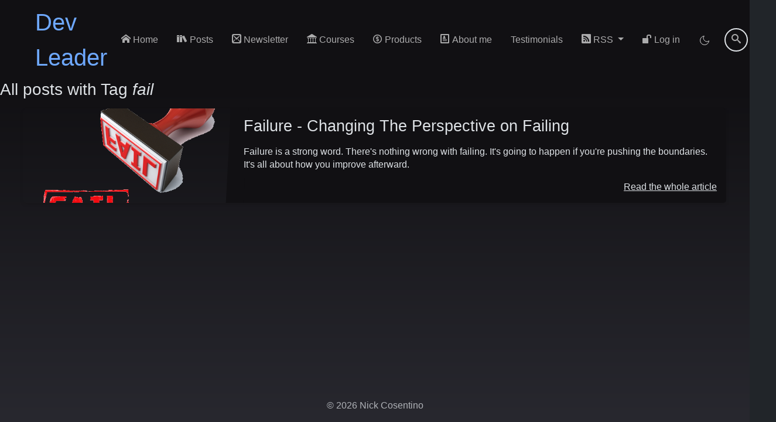

--- FILE ---
content_type: text/html; charset=utf-8
request_url: https://www.devleader.ca/tag/fail/
body_size: 4508
content:

<!DOCTYPE html>
<html lang="en" data-bs-theme="dark">
<head>
    <meta charset="utf-8"/>
    <meta name="viewport" content="width=device-width, initial-scale=1.0"/>
    <base href="/" />
    <link rel="apple-touch-icon" sizes="180x180" href="/apple-touch-icon.png"/>
    <link rel="icon" type="image/png" sizes="32x32" href="/favicon-32x32.png"/>
    <link rel="icon" type="image/png" sizes="16x16" href="/favicon-16x16.png"/>
    <link rel="manifest" href="/site.webmanifest"/>
    <link rel="mask-icon" href="/safari-pinned-tab.svg" color="#5bbad5"/>
	<link rel="alternate" type="application/rss+xml" title="Dev Leader" href="/feed.rss">
    <meta name="msapplication-TileColor" content="#da532c" />
    <meta name="theme-color" content="#ffffff" />
    <meta name="color-scheme" content="light dark" />
    <meta name="robots" content="max-image-preview:large" />
    <link rel="dns-prefetch" href="//cdnjs.cloudflare.com" />
    <link rel="preconnect" href="//cdnjs.cloudflare.com" />
    <link rel="preload" href="css/fonts/icons.woff" as="font" type="font/woff" crossorigin />
    <link href="css/basic.css" rel="stylesheet" />
    <link href="css/icons.css" rel="stylesheet" />
    <link rel="preload" href="LinkDotNet.Blog.Web.styles.css" as="style">
    <link href="LinkDotNet.Blog.Web.styles.css" rel="stylesheet"/>
	<link rel="stylesheet" href="https://cdnjs.cloudflare.com/ajax/libs/bootstrap/5.3.3/css/bootstrap.min.css" integrity="sha512-jnSuA4Ss2PkkikSOLtYs8BlYIeeIK1h99ty4YfvRPAlzr377vr3CXDb7sb7eEEBYjDtcYj+AjBH3FLv5uSJuXg==" crossorigin="anonymous" referrerpolicy="no-referrer" />
	<link rel="stylesheet" href="https://cdnjs.cloudflare.com/ajax/libs/highlight.js/11.10.0/styles/github-dark-dimmed.min.css" integrity="sha512-zcatBMvxa7rT7dDklfjauWsfiSFParF+hRfCdf4Zr40/MmA1gkFcBRbop0zMpvYF3FmznYFgcL8wlcuO/GwHoA==" crossorigin="anonymous" referrerpolicy="no-referrer" />
    <link href="_content/Blazorise/blazorise.css" rel="stylesheet" />
    <!--Blazor:{"type":"server","prerenderId":"a9d19caa995845cda7f2260772797966","key":{"locationHash":"77D12F14A8105320B1AAED6AE7E689DA0EC4483270A645E84079EAA0FFDF550D:0","formattedComponentKey":""},"sequence":0,"descriptor":"CfDJ8L9TEVYp3AhIomJLkdfA/OD10pknxvrumlbLVuztkngcYHohnebVovVfWYEXQjv6RSZrZ8qgdx95a3wkdA4fzgOBXdn40S7B7dANX4x9HrIbAklRDcSDaZfMQYMPVnLHGxzSAoc0wakRWr7Q4efvZBgROjOYV0\u002B13AMyg0KREm0L2moPift6Q2e7RItjZRsknag\u002BUYMx18M6rK9RyHjAyOo3eNEy3u9gPYVsmlv4FYI0Kzl8SeGj/UaynF\u002BtI2ssqPFnVpo8FVvo1uG1shabLR31TlOFn\u002Bo2PJGr/vIPiypn7kiOKKXLqZ1fsk1mmKU4\u002BkK2cs57xQ6\u002BUHJ74T2GWPNYZxWPVSzBzJv8UrtYG2OMmjXxJvm7ivyEbtR3WhZz604b72rpwTOP/\u002BoVtUpcW8actcWUfaQGLIY\u002B1d631iO1b/IzykNCxPqWhk2\u002Bt\u002BTsEfH4WxUhG86aMVIOuZYtsbpgKxF1A/zqRd2\u002Bpmd6wZt\u002Bv5BGGsYVNiXaivKNjvkvXzHbh/XE0pESuNwareO\u002BugMQcTh8tdHfHOCcObrc3XWUniArtkTthdrvbID6FK4gpvrXimNvy4SdQDm8ZHufQGg="}--><title>Search for tag: fail</title><!--Blazor:{"prerenderId":"a9d19caa995845cda7f2260772797966"}-->
    <script src="//scripts.scriptwrapper.com/tags/94ec05c0-ada3-49a0-b19c-0ff2222b7b47.js" type="text/javascript" async="async" data-noptimize="1" data-cfasync="false"></script>
    <script data-grow-initializer="" type="bc82c8d8a796f91fdf3e703c-text/javascript">!(function(){window.growMe||((window.growMe=function(e){window.growMe._.push(e);}),(window.growMe._=[]));var e=document.createElement("script");(e.type="text/javascript"),(e.src="https://faves.grow.me/main.js"),(e.defer=!0),e.setAttribute("data-grow-faves-site-id","U2l0ZTo5NGVjMDVjMC1hZGEzLTQ5YTAtYjE5Yy0wZmYyMjIyYjdiNDc=");var t=document.getElementsByTagName("script")[0];t.parentNode.insertBefore(e,t);})();</script>
</head>
<body>

<!--Blazor:{"type":"server","prerenderId":"25cd205c0eb84fd1b2e177d2e9fbc4b6","key":{"locationHash":"38CBA75836081C1E97185F20715CD5F0A9C40B064BEE3BB7D1E34191673C4CC2:0","formattedComponentKey":""},"sequence":1,"descriptor":"CfDJ8L9TEVYp3AhIomJLkdfA/OAwojKrUr9nOYRpItdF\u002B6u8Z/Jw2kGh4QpTi8BiAlzf5m5aX9gMOAQEJH8dnSTKvRsHUO/XUR0VxP\u002BxhuF9jqQ2OWab0NkZhvldDF9AXSUhg76y1FkDppfwtlXYRmjbFbmyVrFH1pvgOHDwRR4q72FOzlPppA446L9t/vmPAgeUhudt9ZoiO57tBKBWdKesgSKvOaFnxQl3PKNb5xiD32Vbkp2KCte3Jlp0CZySJVQo\u002Bcl7n6z7aIgBMdMA59jrEh/UhLEsB7GVCg5NSLml8fXG9\u002BbbiH5hMAb\u002BYnPvirzHwsoF2wjZcLC7AZL10fq3DqXBtqKwtjnqGNSmSnJq72g43VTXmKls9zcM7pFDnuzjCgO9uCGbOLQv5Oc0xr5IJbT2OfmcfuhVDmCSglvOn8Z9h\u002BEnbD7aBO10vhdJ5l2OAdOY7rh4VZEHFD/ZhRSjph4g0DW5viuBgFKZrv1DsOePGSb9CI7w8ce/pUEBjQh1nMA3mUj8SO/IWLSRV9aA/K8="}-->
<div class="position-relative min-vh-100"><nav class="navbar navbar-expand-lg navbar-light w-100" b-1zom1djqrz><div class="container-fluid" b-1zom1djqrz><a class="nav-brand barcode ms-5" href="/" b-1zom1djqrz>Dev Leader</a><button class="navbar-toggler" type="button" data-bs-toggle="collapse" data-bs-target="#navbarSupportedContent" aria-controls="navbarSupportedContent" aria-expanded="false" aria-label="Toggle navigation" b-1zom1djqrz><span class="navbar-toggler-icon" b-1zom1djqrz></span></button>
        <div class="collapse navbar-collapse" id="navbarSupportedContent" b-1zom1djqrz><ul class="navbar-nav ms-auto mb-2 mb-lg-0 me-5" b-1zom1djqrz><li b-1zom1djqrz><a class="nav-link" href="/" b-1zom1djqrz><i class="home" b-1zom1djqrz></i> Home</a></li>
                <li b-1zom1djqrz><a class="nav-link" href="/archive" b-1zom1djqrz><i class="books" b-1zom1djqrz></i> Posts</a></li>
                <li b-1zom1djqrz><a class="nav-link" href="/newsletter" b-1zom1djqrz><i class="letter" b-1zom1djqrz></i> Newsletter</a></li>
                <li b-1zom1djqrz><a class="nav-link" href="/courses" b-1zom1djqrz><i class="library" b-1zom1djqrz></i> Courses</a></li>
                <li b-1zom1djqrz><a class="nav-link" href="https://products.devleader.ca" b-1zom1djqrz><i class="coin-dollar" b-1zom1djqrz></i> Products</a></li><li class="nav-item" b-1zom1djqrz><a class="nav-link" href="AboutMe" b-1zom1djqrz><i class="profile" b-1zom1djqrz></i> About me
                        </a></li><li class="nav-item" b-1zom1djqrz><a class="nav-link" href="testimonials" b-1zom1djqrz><i class="bubble2" b-1zom1djqrz></i> Testimonials
                    </a></li>

                <li class="nav-item dropdown" b-1zom1djqrz><a class="nav-link dropdown-toggle" href="#" id="rssDropdown" role="button" data-bs-toggle="dropdown" aria-expanded="false" aria-label="RSS Selector" b-1zom1djqrz><i class="rss2" b-1zom1djqrz></i> RSS
                    </a>
                    <ul class="dropdown-menu" aria-labelledby="rssDropdown" b-1zom1djqrz><li b-1zom1djqrz><a class="dropdown-item" href="/feed.rss" aria-label="RSS with All Posts" b-1zom1djqrz>All Posts (Summary)</a></li>
                        <li b-1zom1djqrz><a class="dropdown-item" href="/feed.rss?withContent=true" aria-label="RSS with Full Content" b-1zom1djqrz>Most Recent Posts (Full Content)</a></li></ul></li>

                <li class="nav-item"><a class="nav-link" href="login?redirectUri=https://www.devleader.ca/tag/fail/" rel="nofollow"><i class="unlocked"></i> Log in</a></li>
                <li class="nav-item d-flex align-items-center justify-content-center" b-1zom1djqrz><div class="position-relative d-inline-block nav-link cursor-pointer" role="button" title="Toggle theme"><svg xmlns="http://www.w3.org/2000/svg" width="20" height="20" viewBox="0 0 24 24" fill="none" stroke="currentColor" class="text-white"><path d="M21 12.79A9 9 0 1 1 11.21 3 7 7 0 0 0 21 12.79z"></path></svg></div></li>
                <li class="d-flex" b-1zom1djqrz><div class="search-bar" b-ci36u4vssy><input type="text" class="search-bar-input" placeholder="search" aria-label="search" title="Search for blog post via title or tags" value="" b-ci36u4vssy />
    <button class="search-bar-button" aria-label="search submit" b-ci36u4vssy><i class="search" b-ci36u4vssy></i></button></div></li></ul></div></div></nav>

    <main class="pb-5">

<h3>All posts with Tag <em>fail</em></h3><article b-ydb154jgwp><div class="blog-card  " b-ydb154jgwp><div class="meta" b-ydb154jgwp><div class="photo" b-ydb154jgwp><img src="https://devleader-d2f9ggbjfpdqcka7.z01.azurefd.net/media/2015/02/fail.png" alt="Preview image blogpost" loading="eager" decoding="auto" b-6tes1xpv5g /></div>
			<ul class="details" b-ydb154jgwp><li class="date me-4" b-ydb154jgwp><span b-ydb154jgwp>02/25/2015</span></li><li class="tags me-4" b-ydb154jgwp><ul b-ydb154jgwp><li b-ydb154jgwp><a class="goto-tag" href="/tags/Leadership%20%26amp%3B%20Management" b-ydb154jgwp>Leadership &amp;amp; Management</a></li><li b-ydb154jgwp><a class="goto-tag" href="/tags/Startups%20%26amp%3B%20Small%20Business" b-ydb154jgwp>Startups &amp;amp; Small Business</a></li><li b-ydb154jgwp><a class="goto-tag" href="/tags/Communicate" b-ydb154jgwp>Communicate</a></li><li b-ydb154jgwp><a class="goto-tag" href="/tags/Fail" b-ydb154jgwp>Fail</a></li><li b-ydb154jgwp><a class="goto-tag" href="/tags/failure" b-ydb154jgwp>failure</a></li><li b-ydb154jgwp><a class="goto-tag" href="/tags/Improve" b-ydb154jgwp>Improve</a></li><li b-ydb154jgwp><a class="goto-tag" href="/tags/innovate" b-ydb154jgwp>innovate</a></li><li b-ydb154jgwp><a class="goto-tag" href="/tags/innovation" b-ydb154jgwp>innovation</a></li><li b-ydb154jgwp><a class="goto-tag" href="/tags/leadership" b-ydb154jgwp>leadership</a></li><li b-ydb154jgwp><a class="goto-tag" href="/tags/Learn" b-ydb154jgwp>Learn</a></li><li b-ydb154jgwp><a class="goto-tag" href="/tags/Learning" b-ydb154jgwp>Learning</a></li><li b-ydb154jgwp><a class="goto-tag" href="/tags/Pushing%20Boundaries" b-ydb154jgwp>Pushing Boundaries</a></li><li b-ydb154jgwp><a class="goto-tag" href="/tags/risk" b-ydb154jgwp>risk</a></li><li b-ydb154jgwp><a class="goto-tag" href="/tags/work%20culture" b-ydb154jgwp>work culture</a></li></ul></li><li class="read-time me-4" b-ydb154jgwp>2 minute read</li></ul></div>
		<div class="description" b-ydb154jgwp><h1 b-ydb154jgwp>Failure - Changing The Perspective on Failing</h1>
			<h2 b-ydb154jgwp></h2>
			<p b-ydb154jgwp><p>Failure is a strong word. There's nothing wrong with failing. It's going to happen if you're pushing the boundaries. It's all about how you improve afterward.</p>
</p>
			<p class="read-more" b-ydb154jgwp><a href="/2015/02/25/failure-changing-the-perspective-on-failing" aria-label="Failure - Changing The Perspective on Failing" b-ydb154jgwp>Read the whole article</a></p></div></div></article></main>
    <footer id="footer" class="text-center" b-cg2ge08i6u><span class="py-2 mb-0 text-body-secondary" b-cg2ge08i6u>© 2026 Nick Cosentino</span></footer></div>
    <!--Blazor:{"prerenderId":"25cd205c0eb84fd1b2e177d2e9fbc4b6"}-->


<div id="blazor-error-ui">
    
        An error has occurred. This application may no longer respond until reloaded.
    
    
    <a href="/" class="reload">Reload</a>
    <a class="dismiss" role="button">x</a>
</div>
<script src="_framework/blazor.server.js" type="bc82c8d8a796f91fdf3e703c-text/javascript"></script>
<script src="_content/Blazor-Analytics/blazor-analytics.js" type="bc82c8d8a796f91fdf3e703c-text/javascript"></script>
<script async src="https://cdnjs.cloudflare.com/ajax/libs/highlight.js/11.10.0/highlight.min.js" integrity="sha512-6yoqbrcLAHDWAdQmiRlHG4+m0g/CT/V9AGyxabG8j7Jk8j3r3K6due7oqpiRMZqcYe9WM2gPcaNNxnl2ux+3tA==" crossorigin="anonymous" referrerpolicy="no-referrer" type="bc82c8d8a796f91fdf3e703c-text/javascript"></script>
<script async src="https://cdnjs.cloudflare.com/ajax/libs/bootstrap/5.3.3/js/bootstrap.bundle.min.js" integrity="sha512-7Pi/otdlbbCR+LnW+F7PwFcSDJOuUJB3OxtEHbg4vSMvzvJjde4Po1v4BR9Gdc9aXNUNFVUY+SK51wWT8WF0Gg==" crossorigin="anonymous" referrerpolicy="no-referrer" type="bc82c8d8a796f91fdf3e703c-text/javascript"></script>
<script defer src="components/slideshow.js" type="bc82c8d8a796f91fdf3e703c-text/javascript"></script>
<script src="/cdn-cgi/scripts/7d0fa10a/cloudflare-static/rocket-loader.min.js" data-cf-settings="bc82c8d8a796f91fdf3e703c-|49" defer></script><script defer src="https://static.cloudflareinsights.com/beacon.min.js/vcd15cbe7772f49c399c6a5babf22c1241717689176015" integrity="sha512-ZpsOmlRQV6y907TI0dKBHq9Md29nnaEIPlkf84rnaERnq6zvWvPUqr2ft8M1aS28oN72PdrCzSjY4U6VaAw1EQ==" data-cf-beacon='{"version":"2024.11.0","token":"d862c3fd57cf49f4a5dca8130b3d6633","r":1,"server_timing":{"name":{"cfCacheStatus":true,"cfEdge":true,"cfExtPri":true,"cfL4":true,"cfOrigin":true,"cfSpeedBrain":true},"location_startswith":null}}' crossorigin="anonymous"></script>
</body>
</html>
